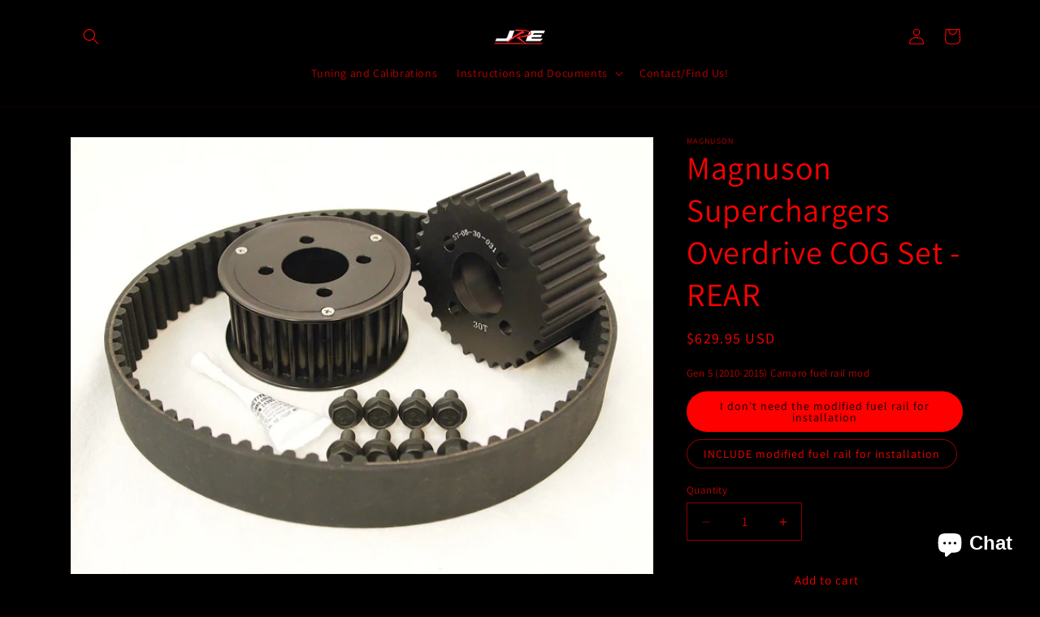

--- FILE ---
content_type: application/javascript; charset=utf-8
request_url: https://searchanise-ef84.kxcdn.com/preload_data.0v2p5S1N1f.js
body_size: 156
content:
window.Searchanise.preloadedSuggestions=['fuel pump','lt1 head gaskets','transmission filter','rear differential','ati pulley','rocker arm','sct tuner','kooks green cats','lt1 oil pump','hemi cam kit','cat converter','throttle body','lt4 high pressure fuel pump','lt1 crankshaft','lt1 pushrods','lt1 spring kit','lt1 fuel system upgrade','2012 dodge charger','2015 chevy ss','btr trunion','lt1 valve springs','heat exchanger','ls7 lifters','jre 6l80e','spark plugs','zl1 fpcm','v6 camaro','lt4 upgrade','chevy ss','eaton detroit','lingenfelter lsa','camshaft packages for ls2'];